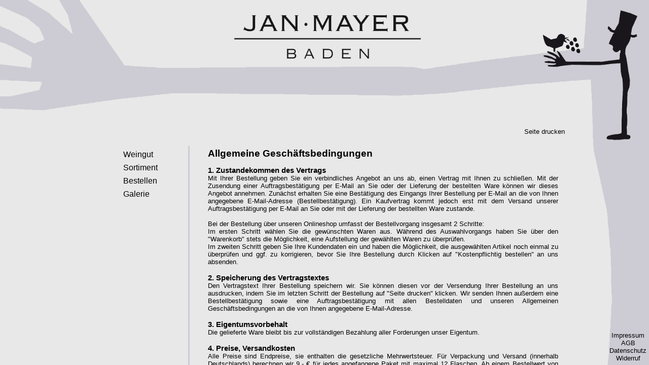

--- FILE ---
content_type: text/html
request_url: http://weingut-jm.de/agb.htm
body_size: 3847
content:
<html>
<head>
<!--INC:"header.inc","27.02.2016 15:16:48"-->
<title>Weingut Jan Mayer</title>
<meta http-equiv="Content-Type" content="text/html; charset=ISO-8859-1">
<meta http-equiv="expires" content="43200">
<meta name="robots" content="all">
<meta name="description" content="Weingut Jan Mayer">
<meta name="author" content="Jan Mayer">
<meta name="language" content="de">
<meta name="keywords" content="Weingut Jan Mayer, Weingut Mayer, Weingut JM, Angelbachtal, Wein, Spirituosen, Likör, Brände, Weinbrand, Hefebrand, Schnaps, Weinkeller, Weinbau, Weinhaus, Brennerei, Jan Mayer, Jan Maier, Jan Meier, Jan Meyer">
<link rel="stylesheet" type="text/css" href="wjm.css" media="screen">
<link rel="stylesheet" type="text/css" href="print.css" media="print">
<link rel="shortcut icon" href="pics/wjm.ico">
<!--/INC:"header.inc"-->
</head>
<body>
<!--------- Grafik -------->
<div class="bg"><img src="pics/logo.png" width="100%"></div>
<!--------- Seiteninhalt -------->
<div class="top">
  <a href="javascript: window.print()">Seite drucken</a>
</div>
<div class="main">
<h1>Allgemeine Geschäftsbedingungen</h1>
<h2>1. Zustandekommen des Vertrags</h2>
Mit Ihrer Bestellung geben Sie ein verbindliches Angebot an uns ab, einen Vertrag mit Ihnen zu schließen. Mit der Zusendung einer Auftragsbestätigung per E-Mail an Sie oder der Lieferung der bestellten Ware können wir dieses Angebot annehmen. Zunächst erhalten Sie eine Bestätigung des Eingangs Ihrer Bestellung per E-Mail an die von Ihnen angegebene E-Mail-Adresse (Bestellbestätigung). Ein Kaufvertrag kommt jedoch erst mit dem Versand unserer Auftragsbestätigung per E-Mail an Sie oder mit der Lieferung der bestellten Ware zustande.<br>
<br>
Bei der Bestellung über unseren Onlineshop umfasst der Bestellvorgang insgesamt 2 Schritte:<br>
Im ersten Schritt wählen Sie die gewünschten Waren aus. Während des Auswahlvorgangs haben Sie über den "Warenkorb" stets die Möglichkeit, eine Aufstellung der gewählten Waren zu überprüfen.<br>
Im zweiten Schritt geben Sie Ihre Kundendaten ein und haben die Möglichkeit, die ausgewählten Artikel noch einmal zu überprüfen und ggf. zu korrigieren, bevor Sie Ihre Bestellung durch Klicken auf "Kostenpflichtig bestellen" an uns absenden.<br>
<br>

<h2>2. Speicherung des Vertragstextes</h2>
Den Vertragstext Ihrer Bestellung speichern wir. Sie können diesen vor der Versendung Ihrer Bestellung an uns ausdrucken, indem Sie im letzten Schritt der Bestellung auf "Seite drucken" klicken. Wir senden Ihnen außerdem eine Bestellbestätigung sowie eine Auftragsbestätigung mit allen Bestelldaten und unseren Allgemeinen Geschäftsbedingungen an die von Ihnen angegebene E-Mail-Adresse.<br>
<br>
<h2>3. Eigentumsvorbehalt</h2>
Die gelieferte Ware bleibt bis zur vollständigen Bezahlung aller Forderungen unser Eigentum.<br>
<br>
<h2>4. Preise, Versandkosten</h2>
Alle Preise sind Endpreise, sie enthalten die gesetzliche Mehrwertsteuer. Für Verpackung und Versand (innerhalb Deutschlands) berechnen wir 9,- &euro; für jedes angefangene Paket mit maximal 12 Flaschen. Ab einem Bestellwert von 200,- &euro; (pro Bestellung) übernehmen wir die Kosten für Verpackung und Versand.<br>
<br>
<h2>5. Lieferbedingungen</h2>
Sofern nicht beim Angebot anders angegeben, bringen wir die Ware innerhalb von 2 Werktagen nach Zahlungseingang in den Versand. Bei Lieferung auf Rechnung bringen wir die Ware, sofern nicht beim Angebot anders angegeben, innerhalb von 2 Werktagen nach Zustellung der Auftragsbestätigung in den Versand.
Leider können wir Neukunden nur gegen Vorkasse beliefern.<br>
<br>
<h2>6. Zahlungsbedingungen</h2>
Die Zahlung erfolgt wahlweise per Vorkasse durch Vorab-Überweisung oder per Rechnung. Wir behalten uns vor, einzelne Zahlungsarten auszuschließen. Bei Wahl der Zahlungsart Vorkasse nennen wir Ihnen die Bankverbindung in der Auftragsbestätigung. Der Rechnungsbetrag ist binnen 10 Tagen auf unser Konto zu überweisen. Ein Zurückbehaltungsrecht können Sie nur ausüben, soweit die Ansprüche aus dem gleichen Vertragsverhältnis resultieren.<br>
<br>
<h2>7. Datenschutz</h2>
Bei Anbahnung, Abschluss, Abwicklung und Rückabwicklung eines Kaufvertrages werden von uns Daten im Rahmen der gesetzlichen Bestimmungen erhoben, gespeichert und verarbeitet.<br>
Beim Besuch unseres Internetangebots werden die aktuell von Ihrem PC verwendete IP-Adresse, Datum und Uhrzeit, der Browsertyp und das Betriebssystem Ihres PC sowie die von Ihnen betrachteten Seiten protokolliert. Rückschlüsse auf personenbezogene Daten sind uns damit jedoch nicht möglich und auch nicht beabsichtigt.<br>
Die personenbezogenen Daten, die Sie uns z. B. bei einer Bestellung oder per E-Mail mitteilen (z. B. Ihr Name und Ihre Kontaktdaten), werden nur zur Korrespondenz mit Ihnen und nur für den Zweck verarbeitet, zu dem Sie uns die Daten zur Verfügung gestellt haben. Wir geben Ihre Daten nur an das mit der Lieferung beauftragte Versandunternehmen weiter, soweit dies zur Lieferung der Waren notwendig ist.<br>
Wir versichern, dass wir Ihre personenbezogenen Daten im Übrigen nicht an Dritte weitergeben, es sei denn, dass wir dazu gesetzlich verpflichtet wären oder Sie vorher ausdrücklich eingewilligt haben. Soweit wir zur Durchführung und Abwicklung von Verarbeitungsprozessen Dienstleistungen Dritter in Anspruch nehmen, werden die Bestimmungen des Bundesdatenschutzgesetzes eingehalten.<br>
<br>
Dauer der Speicherung<br>
Personenbezogene Daten, die uns über unsere Website mitgeteilt worden sind, werden nur so lange gespeichert, bis der Zweck erfüllt ist, zu dem sie uns anvertraut wurden. Soweit handels- und steuerrechtliche Aufbewahrungsfristen zu beachten sind, kann die Dauer der Speicherung bestimmter Daten bis zu 10 Jahre betragen.<br>
<br>
Ihre Rechte<br>
Sollten Sie mit der Speicherung Ihrer personenbezogenen Daten nicht mehr einverstanden oder diese unrichtig geworden sein, werden wir auf eine entsprechende Weisung hin im Rahmen der gesetzlichen Bestimmungen die Löschung, Korrektur oder Sperrung Ihrer Daten veranlassen. Auf Wunsch erhalten Sie unentgeltlich Auskunft über alle personenbezogenen Daten, die wir über Sie gespeichert haben. Bei Fragen zur Erhebung, Verarbeitung oder Nutzung Ihrer personenbezogenen Daten, für Auskünfte, Berichtigung, Sperrung oder Löschung von Daten wenden Sie sich bitte an:<br>
Weingut Jan Mayer, Im Binzig 3, 74918 Angelbachtal, Telefon 07265 2072666, e-&#77;ail info&lt;&#97;t&gt;weingut-jm.de<br>
<br>
<h2>8. Links auf andere Internetseiten</h2>
Soweit wir von unserem Internetangebot auf die Webseiten Dritter verweisen oder verlinken, können wir keine Gewähr und Haftung für die Richtigkeit bzw. Vollständigkeit der Inhalte und die Datensicherheit dieser Websites übernehmen. Da wir keinen Einfluss auf die Einhaltung datenschutzrechtlicher Bestimmungen durch Dritte haben, sollten Sie die jeweils angebotenen Datenschutzerklärungen gesondert prüfen.<br>
<br>
<h2>9. Anwendbares Recht</h2>
Es gilt ausschließlich deutsches Recht. Gegenüber einem Verbraucher gilt diese Rechtswahl nur insoweit, als dadurch keine zwingenden gesetzlichen Bestimmungen des Staates, in dem er seinen Wohnsitz oder gewöhnlichen Aufenthalt hat, eingeschränkt werden.<br>
<br>
</div>

<!---------- Navigation ---------->
<div class="navi">
  <ul id="nav">
<!--INC:"menu.inc","27.02.2016 15:16:48"-->
  <li id="menu1"><a href="index.htm">Weingut</a>
    <ul>
    <li id="menu11"><a href="index.htm">Willkommen</a></li>
    <li id="menu12"><a href="terroir.htm">Terroir</a></li>
    <li id="menu14"><a href="news.htm">Aktuelles</a></li>
    </ul></li>
  <li id="menu5"><a href="weisswein.htm">Sortiment</a>
    <ul>
    <li id="menu51"><a href="weisswein.htm">Weißwein</a></li>
    <li id="menu52"><a href="rotwein.htm">Rotwein</a></li>
    <li id="menu53"><a href="rosewein.htm">Roséwein</a></li>
    <li id="menu56"><a href="sekt.htm">Sekt</a></li>
    <li id="menu54"><a href="braende.htm">Brände</a></li>
    <li id="menu55"><a href="likoere.htm">Liköre</a></li>
    </ul></li>
  <li id="menu6"><a href="preisliste.htm">Bestellen</a>
    <ul>
    <li id="menu61"><a href="preisliste.htm">Preisliste</a></li>
    <li id="menu62"><a href="warenkorb.htm">Warenkorb</a></li>
    <li id="menu63"><a href="versandkosten.htm">Versandkosten</a></li>
    <li id="menu64"><a href="kontakt.htm">Kontakt</a></li>
    </ul></li>
<!--/INC:"menu.inc"-->
<!--INC:"galerie.inc","27.02.2016 15:16:48"-->
  <li id='menu7'><a href='galerie151011.htm'>Galerie</a>
  <ul>
    <li id='menu71'><a href='galerie151011.htm'>Sinsheimer Herbst 2015</a></li>
    <li id='menu72'><a href='galerie150627.htm'>Serenade 2015</a></li>
    <li id='menu73'><a href='galerie150524.htm'>Pfingstmarkt 2015</a></li>
    <li id='menu74'><a href='galerie141012.htm'>Sinsheimer Herbst 2014</a></li>
    <li id='menu75'><a href='galerie140628.htm'>Serenade 2014</a></li>
    <li id='menu76'><a href='galerie140608.htm'>Pfingstmarkt 2014</a></li>
  </ul></li>
<!--/INC:"galerie.inc"-->
  </ul>
</div>
<!---------- Fussleiste --------->
<!--INC:"footer.inc","27.02.2016 15:16:48"-->
<div class="footer"> 
  <a href="impressum.htm">Impressum</a> <br>
  <a href="agb.htm">AGB</a> <br>
  <a href="datenschutz.htm">Datenschutz</a> <br>
  <a href="widerruf.htm">Widerruf</a>
</div>
<!--/INC:"footer.inc"-->
</body>
</html>


--- FILE ---
content_type: text/css
request_url: http://weingut-jm.de/wjm.css
body_size: 2636
content:
<!--
body { font-family: sans-serif; color:#000000; background-color:#e8e8e8; font-size: 13px; margin:0; padding:0; border:0; } 

h1 { font-weight:bold; font-size:19px; margin-top:0.2em;}
h2 { font-weight:bold; font-size:15px; margin:0; }
a:link { font-weight:normal; color:#000000; text-decoration:none; }
a:visited { font-weight:normal; color:#000000; text-decoration:none; }
a:hover { font-weight:normal; color:#000000; text-decoration:underline; }

/* Tabellen */
table { border-collapse:collapse; empty-cells:hide; font-size: 13px; }
td {padding:5px; vertical-align:top; text-align:justify; }
.wk  { padding-top:1px; padding-bottom:1px; padding-left:10px; padding-right:10px; border-style:solid; border-width:1px; vertical-align:middle; text-align:left; }
.wkr { padding-top:1px; padding-bottom:1px; padding-left:10px; padding-right:10px; border-style:solid; border-width:1px; vertical-align:middle; text-align:right; }
.wkh { padding-top:3px; padding-bottom:3px; padding-left:10px; padding-right:10px; border-style:solid; border-width:1px; vertical-align:middle; text-align:left; }
.wkn { padding:0; padding-left:10px; padding-right:10px; border-style:none; text-align:left; }
.wk0 { padding:0; border-style:none; text-align:left; vertical-align:bottom; }

/* Navigation */
.navi{ position:absolute; top:40%; height:60%; left:19%; width:10%; margin:0; padding:0; overflow:auto; background-color:#e8e8e8; border:0; border-right:solid; border-color:#cdccd4; border-width:3px; }
ul#nav { margin: 0; padding: 0; }
ul#nav li { list-style: none; float: left; position: relative; width: 80%; font-size:16px; margin:0; margin-top:0.5em; }
ul#nav li ul { margin: 0; padding: 0; position: relative; display: none; }
ul#nav li ul li { float: none; font-size:13px; margin:0.4em; margin-left:1.5em;}
.footer { position:absolute; bottom:0; right:5px; font-size: 13px; margin: 0; padding: 0; padding-top: 0.5em; padding-bottom: 0.5em; text-align:center;}

/* Inhalt */
.bg { position:absolute; top:0; left:0; width:100%; height:100%; margin:0; padding:0; overflow:hidden; }
.left { position:absolute; top:40%; left:0; width:16%; height:60%; margin:0; padding:0; overflow:hidden; }
.top { position:absolute; top:35%; left:32%; width:55%; height:5%; margin:0; padding:0; overflow:hidden; text-align:right; background-color:#e8e8e8; }
.main { position:absolute; top:40%; left:32%; width:54%; height:60%; margin:0; padding:0; padding-right:3%; overflow:auto; text-align:justify; background-color:#e8e8e8; }
.hline{ margin-top:14px; margin-bottom:14px; border-top:solid; border-color:#cdccd4; border-width:3px; }

-->

--- FILE ---
content_type: text/css
request_url: http://weingut-jm.de/print.css
body_size: 2300
content:
<!--
body { font-family: sans-serif; color:#000000; background-color:#e8e8e8; font-size: 13px; margin:0; padding:0; border:0; } 

h1 { font-weight:bold; font-size:19px; margin-top:0.2em;}
h2 { font-weight:bold; font-size:15px; margin:0; }
a:link { font-weight:normal; color:#000000; text-decoration:underline; }
a:visited { font-weight:normal; color:#000000; text-decoration:underline; }
a:hover { font-weight:normal; color:#000000; text-decoration:underline; }

/* Tabellen */
table { border-collapse:collapse; empty-cells:hide; font-size: 13px; background-color:#e8e8e8;}
td {padding:5px; vertical-align:top; }
.wk  { padding-top:5px; padding-bottom:5px; padding-left:10px; padding-right:10px; border-style:solid; border-width:1px; vertical-align:middle; text-align:left; }
.wkr { padding-top:5px; padding-bottom:5px; padding-left:10px; padding-right:10px; border-style:solid; border-width:1px; vertical-align:middle; text-align:right; }
.wkh { padding-top:5px; padding-bottom:5px; padding-left:10px; padding-right:10px; border-style:solid; border-width:1px; vertical-align:middle; text-align:left; }
.wkn { padding:0; font-size:0; display:none; color:#ffffff; border-style:none; }
.wk0 { padding:0; border-style:none; text-align:left; vertical-align:bottom; }

/* Navigation */
.navi{ position:absolute; top:0; height:0%; left:0; width:0%; margin:0; padding:0; overflow:hidden; }
ul#nav { margin: 0; padding: 0; }
ul#nav li { list-style: none; float: left; position: relative; width: 80%; font-size:16px; margin:0; margin-top:0.5em; }
ul#nav li ul { margin: 0; padding: 0; position: relative; display: none; }
ul#nav li ul li { float: none; font-size:13px; margin:0.4em; margin-left:1.5em;}
.footer { position:absolute; top:0; left:0; width:0%; height:0%; margin:0; padding:0; overflow:hidden; }

/* Inhalt */
.bg { position:absolute; top:0; left:0; width:100%; height:100%; margin:0; padding:0; overflow:hidden; }
.left { position:absolute; top:0; left:0; width:0%; height:0%; margin:0; padding:0; overflow:hidden; }
.top { position:absolute; top:0%; left:0; width:0%; height:0%; margin:0; padding:0; overflow:hidden; }
.main { position:absolute; top:200px; left:0%; width:87%; height:60%; margin:0; padding:10px; text-align:justify; background-color:#e8e8e8; }
-->